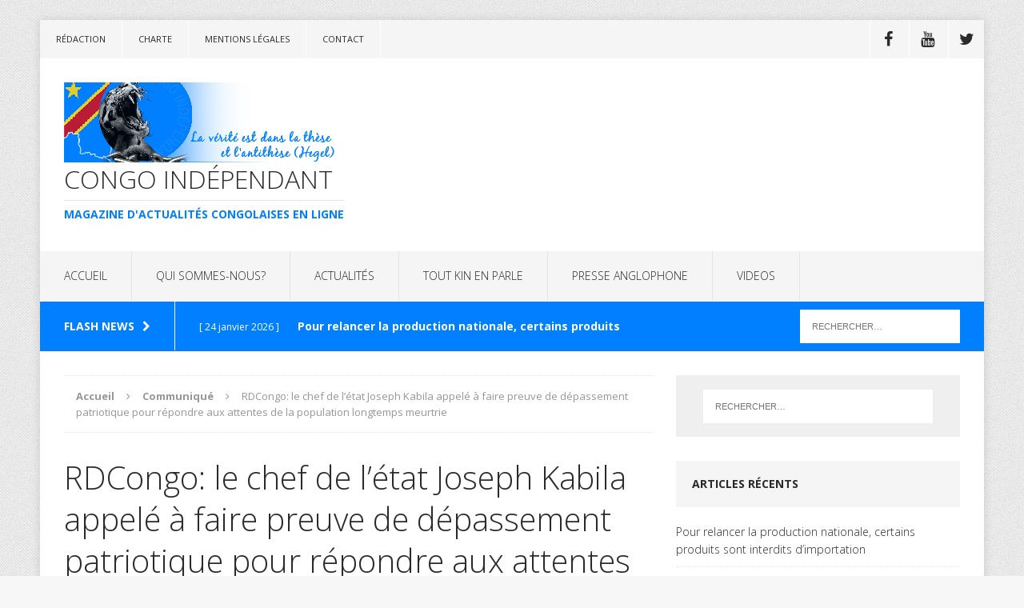

--- FILE ---
content_type: text/html; charset=UTF-8
request_url: https://www.congoindependant.com/rdcongo-le-chef-de-letat-joseph-kabila-appele-a-faire-preuve-de-depassement-patriotique-pour-repondre-aux-attentes-de-la-population-longtemps-meurtrie/
body_size: 14944
content:
<!DOCTYPE html>
<html class="no-js" lang="fr-FR">
<head>
<meta charset="UTF-8">
<meta name="viewport" content="width=device-width, initial-scale=1.0">
<link rel="profile" href="http://gmpg.org/xfn/11" />
<link rel="pingback" href="https://www.congoindependant.com/xmlrpc.php" />
<title>RDCongo: le chef de l&#8217;état Joseph Kabila appelé à faire preuve de dépassement patriotique pour répondre aux attentes de la population longtemps meurtrie &#8211; Congo Indépendant</title>
<meta name='robots' content='max-image-preview:large' />
<link rel='dns-prefetch' href='//fonts.googleapis.com' />
<link rel="alternate" type="application/rss+xml" title="Congo Indépendant &raquo; Flux" href="https://www.congoindependant.com/feed/" />
<link rel="alternate" type="application/rss+xml" title="Congo Indépendant &raquo; Flux des commentaires" href="https://www.congoindependant.com/comments/feed/" />
<link rel="alternate" type="application/rss+xml" title="Congo Indépendant &raquo; RDCongo: le chef de l&#8217;état Joseph Kabila appelé à faire preuve de dépassement patriotique pour répondre aux attentes de la population longtemps meurtrie Flux des commentaires" href="https://www.congoindependant.com/rdcongo-le-chef-de-letat-joseph-kabila-appele-a-faire-preuve-de-depassement-patriotique-pour-repondre-aux-attentes-de-la-population-longtemps-meurtrie/feed/" />
<link rel="alternate" title="oEmbed (JSON)" type="application/json+oembed" href="https://www.congoindependant.com/wp-json/oembed/1.0/embed?url=https%3A%2F%2Fwww.congoindependant.com%2Frdcongo-le-chef-de-letat-joseph-kabila-appele-a-faire-preuve-de-depassement-patriotique-pour-repondre-aux-attentes-de-la-population-longtemps-meurtrie%2F" />
<link rel="alternate" title="oEmbed (XML)" type="text/xml+oembed" href="https://www.congoindependant.com/wp-json/oembed/1.0/embed?url=https%3A%2F%2Fwww.congoindependant.com%2Frdcongo-le-chef-de-letat-joseph-kabila-appele-a-faire-preuve-de-depassement-patriotique-pour-repondre-aux-attentes-de-la-population-longtemps-meurtrie%2F&#038;format=xml" />
<style id='wp-img-auto-sizes-contain-inline-css' type='text/css'>
img:is([sizes=auto i],[sizes^="auto," i]){contain-intrinsic-size:3000px 1500px}
/*# sourceURL=wp-img-auto-sizes-contain-inline-css */
</style>
<style id='wp-emoji-styles-inline-css' type='text/css'>

	img.wp-smiley, img.emoji {
		display: inline !important;
		border: none !important;
		box-shadow: none !important;
		height: 1em !important;
		width: 1em !important;
		margin: 0 0.07em !important;
		vertical-align: -0.1em !important;
		background: none !important;
		padding: 0 !important;
	}
/*# sourceURL=wp-emoji-styles-inline-css */
</style>
<style id='wp-block-library-inline-css' type='text/css'>
:root{--wp-block-synced-color:#7a00df;--wp-block-synced-color--rgb:122,0,223;--wp-bound-block-color:var(--wp-block-synced-color);--wp-editor-canvas-background:#ddd;--wp-admin-theme-color:#007cba;--wp-admin-theme-color--rgb:0,124,186;--wp-admin-theme-color-darker-10:#006ba1;--wp-admin-theme-color-darker-10--rgb:0,107,160.5;--wp-admin-theme-color-darker-20:#005a87;--wp-admin-theme-color-darker-20--rgb:0,90,135;--wp-admin-border-width-focus:2px}@media (min-resolution:192dpi){:root{--wp-admin-border-width-focus:1.5px}}.wp-element-button{cursor:pointer}:root .has-very-light-gray-background-color{background-color:#eee}:root .has-very-dark-gray-background-color{background-color:#313131}:root .has-very-light-gray-color{color:#eee}:root .has-very-dark-gray-color{color:#313131}:root .has-vivid-green-cyan-to-vivid-cyan-blue-gradient-background{background:linear-gradient(135deg,#00d084,#0693e3)}:root .has-purple-crush-gradient-background{background:linear-gradient(135deg,#34e2e4,#4721fb 50%,#ab1dfe)}:root .has-hazy-dawn-gradient-background{background:linear-gradient(135deg,#faaca8,#dad0ec)}:root .has-subdued-olive-gradient-background{background:linear-gradient(135deg,#fafae1,#67a671)}:root .has-atomic-cream-gradient-background{background:linear-gradient(135deg,#fdd79a,#004a59)}:root .has-nightshade-gradient-background{background:linear-gradient(135deg,#330968,#31cdcf)}:root .has-midnight-gradient-background{background:linear-gradient(135deg,#020381,#2874fc)}:root{--wp--preset--font-size--normal:16px;--wp--preset--font-size--huge:42px}.has-regular-font-size{font-size:1em}.has-larger-font-size{font-size:2.625em}.has-normal-font-size{font-size:var(--wp--preset--font-size--normal)}.has-huge-font-size{font-size:var(--wp--preset--font-size--huge)}.has-text-align-center{text-align:center}.has-text-align-left{text-align:left}.has-text-align-right{text-align:right}.has-fit-text{white-space:nowrap!important}#end-resizable-editor-section{display:none}.aligncenter{clear:both}.items-justified-left{justify-content:flex-start}.items-justified-center{justify-content:center}.items-justified-right{justify-content:flex-end}.items-justified-space-between{justify-content:space-between}.screen-reader-text{border:0;clip-path:inset(50%);height:1px;margin:-1px;overflow:hidden;padding:0;position:absolute;width:1px;word-wrap:normal!important}.screen-reader-text:focus{background-color:#ddd;clip-path:none;color:#444;display:block;font-size:1em;height:auto;left:5px;line-height:normal;padding:15px 23px 14px;text-decoration:none;top:5px;width:auto;z-index:100000}html :where(.has-border-color){border-style:solid}html :where([style*=border-top-color]){border-top-style:solid}html :where([style*=border-right-color]){border-right-style:solid}html :where([style*=border-bottom-color]){border-bottom-style:solid}html :where([style*=border-left-color]){border-left-style:solid}html :where([style*=border-width]){border-style:solid}html :where([style*=border-top-width]){border-top-style:solid}html :where([style*=border-right-width]){border-right-style:solid}html :where([style*=border-bottom-width]){border-bottom-style:solid}html :where([style*=border-left-width]){border-left-style:solid}html :where(img[class*=wp-image-]){height:auto;max-width:100%}:where(figure){margin:0 0 1em}html :where(.is-position-sticky){--wp-admin--admin-bar--position-offset:var(--wp-admin--admin-bar--height,0px)}@media screen and (max-width:600px){html :where(.is-position-sticky){--wp-admin--admin-bar--position-offset:0px}}

/*# sourceURL=wp-block-library-inline-css */
</style><style id='global-styles-inline-css' type='text/css'>
:root{--wp--preset--aspect-ratio--square: 1;--wp--preset--aspect-ratio--4-3: 4/3;--wp--preset--aspect-ratio--3-4: 3/4;--wp--preset--aspect-ratio--3-2: 3/2;--wp--preset--aspect-ratio--2-3: 2/3;--wp--preset--aspect-ratio--16-9: 16/9;--wp--preset--aspect-ratio--9-16: 9/16;--wp--preset--color--black: #000000;--wp--preset--color--cyan-bluish-gray: #abb8c3;--wp--preset--color--white: #ffffff;--wp--preset--color--pale-pink: #f78da7;--wp--preset--color--vivid-red: #cf2e2e;--wp--preset--color--luminous-vivid-orange: #ff6900;--wp--preset--color--luminous-vivid-amber: #fcb900;--wp--preset--color--light-green-cyan: #7bdcb5;--wp--preset--color--vivid-green-cyan: #00d084;--wp--preset--color--pale-cyan-blue: #8ed1fc;--wp--preset--color--vivid-cyan-blue: #0693e3;--wp--preset--color--vivid-purple: #9b51e0;--wp--preset--gradient--vivid-cyan-blue-to-vivid-purple: linear-gradient(135deg,rgb(6,147,227) 0%,rgb(155,81,224) 100%);--wp--preset--gradient--light-green-cyan-to-vivid-green-cyan: linear-gradient(135deg,rgb(122,220,180) 0%,rgb(0,208,130) 100%);--wp--preset--gradient--luminous-vivid-amber-to-luminous-vivid-orange: linear-gradient(135deg,rgb(252,185,0) 0%,rgb(255,105,0) 100%);--wp--preset--gradient--luminous-vivid-orange-to-vivid-red: linear-gradient(135deg,rgb(255,105,0) 0%,rgb(207,46,46) 100%);--wp--preset--gradient--very-light-gray-to-cyan-bluish-gray: linear-gradient(135deg,rgb(238,238,238) 0%,rgb(169,184,195) 100%);--wp--preset--gradient--cool-to-warm-spectrum: linear-gradient(135deg,rgb(74,234,220) 0%,rgb(151,120,209) 20%,rgb(207,42,186) 40%,rgb(238,44,130) 60%,rgb(251,105,98) 80%,rgb(254,248,76) 100%);--wp--preset--gradient--blush-light-purple: linear-gradient(135deg,rgb(255,206,236) 0%,rgb(152,150,240) 100%);--wp--preset--gradient--blush-bordeaux: linear-gradient(135deg,rgb(254,205,165) 0%,rgb(254,45,45) 50%,rgb(107,0,62) 100%);--wp--preset--gradient--luminous-dusk: linear-gradient(135deg,rgb(255,203,112) 0%,rgb(199,81,192) 50%,rgb(65,88,208) 100%);--wp--preset--gradient--pale-ocean: linear-gradient(135deg,rgb(255,245,203) 0%,rgb(182,227,212) 50%,rgb(51,167,181) 100%);--wp--preset--gradient--electric-grass: linear-gradient(135deg,rgb(202,248,128) 0%,rgb(113,206,126) 100%);--wp--preset--gradient--midnight: linear-gradient(135deg,rgb(2,3,129) 0%,rgb(40,116,252) 100%);--wp--preset--font-size--small: 13px;--wp--preset--font-size--medium: 20px;--wp--preset--font-size--large: 36px;--wp--preset--font-size--x-large: 42px;--wp--preset--spacing--20: 0.44rem;--wp--preset--spacing--30: 0.67rem;--wp--preset--spacing--40: 1rem;--wp--preset--spacing--50: 1.5rem;--wp--preset--spacing--60: 2.25rem;--wp--preset--spacing--70: 3.38rem;--wp--preset--spacing--80: 5.06rem;--wp--preset--shadow--natural: 6px 6px 9px rgba(0, 0, 0, 0.2);--wp--preset--shadow--deep: 12px 12px 50px rgba(0, 0, 0, 0.4);--wp--preset--shadow--sharp: 6px 6px 0px rgba(0, 0, 0, 0.2);--wp--preset--shadow--outlined: 6px 6px 0px -3px rgb(255, 255, 255), 6px 6px rgb(0, 0, 0);--wp--preset--shadow--crisp: 6px 6px 0px rgb(0, 0, 0);}:where(.is-layout-flex){gap: 0.5em;}:where(.is-layout-grid){gap: 0.5em;}body .is-layout-flex{display: flex;}.is-layout-flex{flex-wrap: wrap;align-items: center;}.is-layout-flex > :is(*, div){margin: 0;}body .is-layout-grid{display: grid;}.is-layout-grid > :is(*, div){margin: 0;}:where(.wp-block-columns.is-layout-flex){gap: 2em;}:where(.wp-block-columns.is-layout-grid){gap: 2em;}:where(.wp-block-post-template.is-layout-flex){gap: 1.25em;}:where(.wp-block-post-template.is-layout-grid){gap: 1.25em;}.has-black-color{color: var(--wp--preset--color--black) !important;}.has-cyan-bluish-gray-color{color: var(--wp--preset--color--cyan-bluish-gray) !important;}.has-white-color{color: var(--wp--preset--color--white) !important;}.has-pale-pink-color{color: var(--wp--preset--color--pale-pink) !important;}.has-vivid-red-color{color: var(--wp--preset--color--vivid-red) !important;}.has-luminous-vivid-orange-color{color: var(--wp--preset--color--luminous-vivid-orange) !important;}.has-luminous-vivid-amber-color{color: var(--wp--preset--color--luminous-vivid-amber) !important;}.has-light-green-cyan-color{color: var(--wp--preset--color--light-green-cyan) !important;}.has-vivid-green-cyan-color{color: var(--wp--preset--color--vivid-green-cyan) !important;}.has-pale-cyan-blue-color{color: var(--wp--preset--color--pale-cyan-blue) !important;}.has-vivid-cyan-blue-color{color: var(--wp--preset--color--vivid-cyan-blue) !important;}.has-vivid-purple-color{color: var(--wp--preset--color--vivid-purple) !important;}.has-black-background-color{background-color: var(--wp--preset--color--black) !important;}.has-cyan-bluish-gray-background-color{background-color: var(--wp--preset--color--cyan-bluish-gray) !important;}.has-white-background-color{background-color: var(--wp--preset--color--white) !important;}.has-pale-pink-background-color{background-color: var(--wp--preset--color--pale-pink) !important;}.has-vivid-red-background-color{background-color: var(--wp--preset--color--vivid-red) !important;}.has-luminous-vivid-orange-background-color{background-color: var(--wp--preset--color--luminous-vivid-orange) !important;}.has-luminous-vivid-amber-background-color{background-color: var(--wp--preset--color--luminous-vivid-amber) !important;}.has-light-green-cyan-background-color{background-color: var(--wp--preset--color--light-green-cyan) !important;}.has-vivid-green-cyan-background-color{background-color: var(--wp--preset--color--vivid-green-cyan) !important;}.has-pale-cyan-blue-background-color{background-color: var(--wp--preset--color--pale-cyan-blue) !important;}.has-vivid-cyan-blue-background-color{background-color: var(--wp--preset--color--vivid-cyan-blue) !important;}.has-vivid-purple-background-color{background-color: var(--wp--preset--color--vivid-purple) !important;}.has-black-border-color{border-color: var(--wp--preset--color--black) !important;}.has-cyan-bluish-gray-border-color{border-color: var(--wp--preset--color--cyan-bluish-gray) !important;}.has-white-border-color{border-color: var(--wp--preset--color--white) !important;}.has-pale-pink-border-color{border-color: var(--wp--preset--color--pale-pink) !important;}.has-vivid-red-border-color{border-color: var(--wp--preset--color--vivid-red) !important;}.has-luminous-vivid-orange-border-color{border-color: var(--wp--preset--color--luminous-vivid-orange) !important;}.has-luminous-vivid-amber-border-color{border-color: var(--wp--preset--color--luminous-vivid-amber) !important;}.has-light-green-cyan-border-color{border-color: var(--wp--preset--color--light-green-cyan) !important;}.has-vivid-green-cyan-border-color{border-color: var(--wp--preset--color--vivid-green-cyan) !important;}.has-pale-cyan-blue-border-color{border-color: var(--wp--preset--color--pale-cyan-blue) !important;}.has-vivid-cyan-blue-border-color{border-color: var(--wp--preset--color--vivid-cyan-blue) !important;}.has-vivid-purple-border-color{border-color: var(--wp--preset--color--vivid-purple) !important;}.has-vivid-cyan-blue-to-vivid-purple-gradient-background{background: var(--wp--preset--gradient--vivid-cyan-blue-to-vivid-purple) !important;}.has-light-green-cyan-to-vivid-green-cyan-gradient-background{background: var(--wp--preset--gradient--light-green-cyan-to-vivid-green-cyan) !important;}.has-luminous-vivid-amber-to-luminous-vivid-orange-gradient-background{background: var(--wp--preset--gradient--luminous-vivid-amber-to-luminous-vivid-orange) !important;}.has-luminous-vivid-orange-to-vivid-red-gradient-background{background: var(--wp--preset--gradient--luminous-vivid-orange-to-vivid-red) !important;}.has-very-light-gray-to-cyan-bluish-gray-gradient-background{background: var(--wp--preset--gradient--very-light-gray-to-cyan-bluish-gray) !important;}.has-cool-to-warm-spectrum-gradient-background{background: var(--wp--preset--gradient--cool-to-warm-spectrum) !important;}.has-blush-light-purple-gradient-background{background: var(--wp--preset--gradient--blush-light-purple) !important;}.has-blush-bordeaux-gradient-background{background: var(--wp--preset--gradient--blush-bordeaux) !important;}.has-luminous-dusk-gradient-background{background: var(--wp--preset--gradient--luminous-dusk) !important;}.has-pale-ocean-gradient-background{background: var(--wp--preset--gradient--pale-ocean) !important;}.has-electric-grass-gradient-background{background: var(--wp--preset--gradient--electric-grass) !important;}.has-midnight-gradient-background{background: var(--wp--preset--gradient--midnight) !important;}.has-small-font-size{font-size: var(--wp--preset--font-size--small) !important;}.has-medium-font-size{font-size: var(--wp--preset--font-size--medium) !important;}.has-large-font-size{font-size: var(--wp--preset--font-size--large) !important;}.has-x-large-font-size{font-size: var(--wp--preset--font-size--x-large) !important;}
/*# sourceURL=global-styles-inline-css */
</style>

<style id='classic-theme-styles-inline-css' type='text/css'>
/*! This file is auto-generated */
.wp-block-button__link{color:#fff;background-color:#32373c;border-radius:9999px;box-shadow:none;text-decoration:none;padding:calc(.667em + 2px) calc(1.333em + 2px);font-size:1.125em}.wp-block-file__button{background:#32373c;color:#fff;text-decoration:none}
/*# sourceURL=/wp-includes/css/classic-themes.min.css */
</style>
<link rel='stylesheet' id='mh-edition-css' href='https://www.congoindependant.com/wp-content/themes/mh-edition/style.css?ver=1.1.2' type='text/css' media='all' />
<link rel='stylesheet' id='mh-font-awesome-css' href='https://www.congoindependant.com/wp-content/themes/mh-edition/includes/font-awesome.min.css' type='text/css' media='all' />
<link rel='stylesheet' id='mh-google-fonts-css' href='https://fonts.googleapis.com/css?family=Open+Sans:300,400,400italic,600,700' type='text/css' media='all' />
<script type="text/javascript" src="https://www.congoindependant.com/wp-includes/js/jquery/jquery.min.js?ver=3.7.1" id="jquery-core-js"></script>
<script type="text/javascript" src="https://www.congoindependant.com/wp-includes/js/jquery/jquery-migrate.min.js?ver=3.4.1" id="jquery-migrate-js"></script>
<script type="text/javascript" src="https://www.congoindependant.com/wp-content/themes/mh-edition/js/scripts.js?ver=6.9" id="mh-scripts-js"></script>
<link rel="https://api.w.org/" href="https://www.congoindependant.com/wp-json/" /><link rel="alternate" title="JSON" type="application/json" href="https://www.congoindependant.com/wp-json/wp/v2/posts/3764" /><link rel="EditURI" type="application/rsd+xml" title="RSD" href="https://www.congoindependant.com/xmlrpc.php?rsd" />
<meta name="generator" content="WordPress 6.9" />
<link rel="canonical" href="https://www.congoindependant.com/rdcongo-le-chef-de-letat-joseph-kabila-appele-a-faire-preuve-de-depassement-patriotique-pour-repondre-aux-attentes-de-la-population-longtemps-meurtrie/" />
<link rel='shortlink' href='https://www.congoindependant.com/?p=3764' />
<style>[class*=" icon-oc-"],[class^=icon-oc-]{speak:none;font-style:normal;font-weight:400;font-variant:normal;text-transform:none;line-height:1;-webkit-font-smoothing:antialiased;-moz-osx-font-smoothing:grayscale}.icon-oc-one-com-white-32px-fill:before{content:"901"}.icon-oc-one-com:before{content:"900"}#one-com-icon,.toplevel_page_onecom-wp .wp-menu-image{speak:none;display:flex;align-items:center;justify-content:center;text-transform:none;line-height:1;-webkit-font-smoothing:antialiased;-moz-osx-font-smoothing:grayscale}.onecom-wp-admin-bar-item>a,.toplevel_page_onecom-wp>.wp-menu-name{font-size:16px;font-weight:400;line-height:1}.toplevel_page_onecom-wp>.wp-menu-name img{width:69px;height:9px;}.wp-submenu-wrap.wp-submenu>.wp-submenu-head>img{width:88px;height:auto}.onecom-wp-admin-bar-item>a img{height:7px!important}.onecom-wp-admin-bar-item>a img,.toplevel_page_onecom-wp>.wp-menu-name img{opacity:.8}.onecom-wp-admin-bar-item.hover>a img,.toplevel_page_onecom-wp.wp-has-current-submenu>.wp-menu-name img,li.opensub>a.toplevel_page_onecom-wp>.wp-menu-name img{opacity:1}#one-com-icon:before,.onecom-wp-admin-bar-item>a:before,.toplevel_page_onecom-wp>.wp-menu-image:before{content:'';position:static!important;background-color:rgba(240,245,250,.4);border-radius:102px;width:18px;height:18px;padding:0!important}.onecom-wp-admin-bar-item>a:before{width:14px;height:14px}.onecom-wp-admin-bar-item.hover>a:before,.toplevel_page_onecom-wp.opensub>a>.wp-menu-image:before,.toplevel_page_onecom-wp.wp-has-current-submenu>.wp-menu-image:before{background-color:#76b82a}.onecom-wp-admin-bar-item>a{display:inline-flex!important;align-items:center;justify-content:center}#one-com-logo-wrapper{font-size:4em}#one-com-icon{vertical-align:middle}.imagify-welcome{display:none !important;}</style><style type="text/css">
.mh-subheader, .mh-footer-nav, .mh-footer-nav ul ul li:hover, .slicknav_btn, .slicknav_menu, .slicknav_nav .slicknav_item:hover, .slicknav_nav a:hover, .mh-excerpt-more, .entry-tags .fa, .page-numbers:hover, .current, a:hover .pagelink, .pagelink, .mh-comment-meta-links .comment-reply-link, .mh-comment-meta-links .comment-edit-link, #cancel-comment-reply-link, .required, input[type=submit], .mh-back-to-top, #infinite-handle span, .mh-slider-widget .flex-control-paging li a.flex-active, .mh-slider-widget .flex-control-paging li a.flex-active:hover, .mh-footer-widget .mh-slider-content .mh-excerpt-more, .mh-carousel-widget .flex-direction-nav a, .mh-spotlight-widget, .mh_edition_author_bio, .mh-social-widget li:hover a, .mh-footer-widget .mh-social-widget li a, .mh-tab-button.active, .tagcloud a:hover, .mh-widget .tagcloud a:hover, .mh-footer-widget .tagcloud a:hover { background: #007fff; }
a:hover, .mh-header-tagline, .mh-breadcrumb a:hover, .mh-meta a:hover, .mh-footer .mh-meta a:hover, .entry-content a, .mh-footer a:hover, .mh-copyright a, .mh-comment-info, .mh-slider-content .mh-excerpt-more, .mh-spotlight-widget .mh-excerpt-more, .mh-footer-widget .mh-spotlight-widget .mh-excerpt-more, .mh-footer-widget .mh-slider-title:hover, .mh-tabbed-widget li a:hover, .mh-posts-grid-title a:hover, .mh-custom-posts-xl-title a:hover, .mh-footer-widget .mh-posts-list-title a:hover, .mh-author-box a:hover { color: #007fff; }
blockquote, .bypostauthor .mh-comment-meta, input[type=text]:hover, input[type=email]:hover, input[type=tel]:hover, input[type=url]:hover, textarea:hover, .mh-footer-widget-title, .mh-tab-buttons { border-color: #007fff; }
.mh-slider-caption, .mh-carousel-caption, .mh-spotlight-caption, .mh-posts-large-caption, .mh-nip-item:hover .mh-nip-overlay { background: #007fff; background: rgba( 0,127,255, 0.8); }
.mh-widget-col-1 .mh-slider-caption, .mh-home-2 .mh-slider-caption, .mh-home-5 .mh-slider-caption { background: rgba(0,127,255, 1); }
@media screen and (max-width: 900px) { .mh-slider-caption { background: rgba(0,127,255, 1); } }
</style>
<!--[if lt IE 9]>
<script src="https://www.congoindependant.com/wp-content/themes/mh-edition/js/css3-mediaqueries.js"></script>
<![endif]-->
<style type="text/css">.recentcomments a{display:inline !important;padding:0 !important;margin:0 !important;}</style><style type="text/css" id="custom-background-css">
body.custom-background { background-image: url("https://www-static.congoindependant.com/wp-content/uploads/2019/01/content-bg.jpg?media=1769240148"); background-position: left top; background-size: auto; background-repeat: repeat; background-attachment: scroll; }
</style>
	<link rel="icon" href="https://www-static.congoindependant.com/wp-content/uploads/2017/11/cropped-logo-cic-1-32x32.png?media=1769240148" sizes="32x32" />
<link rel="icon" href="https://www-static.congoindependant.com/wp-content/uploads/2017/11/cropped-logo-cic-1-192x192.png?media=1769240148" sizes="192x192" />
<link rel="apple-touch-icon" href="https://www-static.congoindependant.com/wp-content/uploads/2017/11/cropped-logo-cic-1-180x180.png?media=1769240148" />
<meta name="msapplication-TileImage" content="https://www-static.congoindependant.com/wp-content/uploads/2017/11/cropped-logo-cic-1-270x270.png?media=1769240148" />
</head>
<body id="mh-mobile" class="wp-singular post-template-default single single-post postid-3764 single-format-standard custom-background wp-theme-mh-edition mh-right-sb">
<div class="mh-container mh-container-outer">
<div class="mh-header-mobile-nav clearfix"></div>
	<div class="mh-preheader">
    	<div class="mh-container mh-container-inner mh-row clearfix">
			            	<nav class="mh-header-nav mh-col-2-3 clearfix">
            		<div class="menu-top-menu-container"><ul id="menu-top-menu" class="menu"><li id="menu-item-18066" class="menu-item menu-item-type-post_type menu-item-object-page menu-item-18066"><a href="https://www.congoindependant.com/redaction/">Rédaction</a></li>
<li id="menu-item-18067" class="menu-item menu-item-type-post_type menu-item-object-page menu-item-18067"><a href="https://www.congoindependant.com/charte/">Charte</a></li>
<li id="menu-item-19633" class="menu-item menu-item-type-post_type menu-item-object-page menu-item-19633"><a href="https://www.congoindependant.com/mentions-legales/">Mentions légales</a></li>
<li id="menu-item-18065" class="menu-item menu-item-type-post_type menu-item-object-page menu-item-18065"><a href="https://www.congoindependant.com/contact/">Contact</a></li>
</ul></div>				</nav>
						            	<nav class="mh-social-icons mh-social-nav mh-col-1-3 clearfix">
            		<div class="menu-reseaux-container"><ul id="menu-reseaux" class="menu"><li id="menu-item-15000" class="menu-item menu-item-type-custom menu-item-object-custom menu-item-15000"><a href="https://www.facebook.com/congoindependant.mag/"><span class="fa-stack"><i class="fa fa-stack-2x"></i><i class="fa fa-mh-social fa-stack-1x"></i></span><span class="screen-reader-text">Facebook</span></a></li>
<li id="menu-item-15001" class="menu-item menu-item-type-custom menu-item-object-custom menu-item-15001"><a href="https://www.youtube.com/channel/UC2GgLvdjuwaXasqHhJSg2hA"><span class="fa-stack"><i class="fa fa-stack-2x"></i><i class="fa fa-mh-social fa-stack-1x"></i></span><span class="screen-reader-text">YouTube</span></a></li>
<li id="menu-item-15003" class="menu-item menu-item-type-custom menu-item-object-custom menu-item-15003"><a href="https://twitter.com/WetshiA"><span class="fa-stack"><i class="fa fa-stack-2x"></i><i class="fa fa-mh-social fa-stack-1x"></i></span><span class="screen-reader-text">Twitter</span></a></li>
</ul></div>				</nav>
					</div>
	</div>
<header class="mh-header">
	<div class="mh-container mh-container-inner mh-row clearfix">
		<div class="mh-col-1-1 mh-custom-header">
<a href="https://www.congoindependant.com/" title="Congo Indépendant" rel="home">
<div class="mh-site-logo" role="banner">
<img class="mh-header-image" src="https://www-static.congoindependant.com/wp-content/uploads/2025/10/logo-entete-2.png?media=1769240148" height="100" width="350" alt="Congo Indépendant" />
<div class="mh-header-text">
<h2 class="mh-header-title">Congo Indépendant</h2>
<h3 class="mh-header-tagline">Magazine d&#039;actualités congolaises en ligne</h3>
</div>
</div>
</a>
</div>
	</div>
	<nav class="mh-main-nav clearfix">
		<div class="menu-primary-container"><ul id="menu-primary" class="menu"><li id="menu-item-18068" class="menu-item menu-item-type-custom menu-item-object-custom menu-item-home menu-item-18068"><a href="https://www.congoindependant.com/">ACCUEIL</a></li>
<li id="menu-item-5903" class="menu-item menu-item-type-post_type menu-item-object-page menu-item-has-children menu-item-5903"><a href="https://www.congoindependant.com/qui-sommes-nous/">QUI SOMMES-NOUS?</a>
<ul class="sub-menu">
	<li id="menu-item-5905" class="menu-item menu-item-type-post_type menu-item-object-page menu-item-5905"><a href="https://www.congoindependant.com/charte/">Charte</a></li>
	<li id="menu-item-5904" class="menu-item menu-item-type-post_type menu-item-object-page menu-item-5904"><a href="https://www.congoindependant.com/redaction/">Rédaction</a></li>
	<li id="menu-item-19664" class="menu-item menu-item-type-post_type menu-item-object-page menu-item-19664"><a href="https://www.congoindependant.com/mentions-legales/">Mentions légales</a></li>
</ul>
</li>
<li id="menu-item-6" class="menu-item menu-item-type-taxonomy menu-item-object-category menu-item-has-children menu-item-6"><a href="https://www.congoindependant.com/category/actualites/">ACTUALITÉS</a>
<ul class="sub-menu">
	<li id="menu-item-7" class="menu-item menu-item-type-taxonomy menu-item-object-category menu-item-7"><a href="https://www.congoindependant.com/category/edito/">Edito</a></li>
	<li id="menu-item-618" class="menu-item menu-item-type-taxonomy menu-item-object-category menu-item-618"><a href="https://www.congoindependant.com/category/depeches/">Dépêches</a></li>
	<li id="menu-item-12188" class="menu-item menu-item-type-taxonomy menu-item-object-category menu-item-12188"><a href="https://www.congoindependant.com/category/actu-7/">Actu 7 jours</a></li>
	<li id="menu-item-10" class="menu-item menu-item-type-taxonomy menu-item-object-category current-post-ancestor current-menu-parent current-post-parent menu-item-10"><a href="https://www.congoindependant.com/category/communique/">Communiqué</a></li>
	<li id="menu-item-324" class="menu-item menu-item-type-taxonomy menu-item-object-category menu-item-324"><a href="https://www.congoindependant.com/category/opinion-debat/">Opinion &amp; débat</a></li>
	<li id="menu-item-2074" class="menu-item menu-item-type-taxonomy menu-item-object-category menu-item-2074"><a href="https://www.congoindependant.com/category/questions-directes-a/">Questions directes à</a></li>
	<li id="menu-item-323" class="menu-item menu-item-type-taxonomy menu-item-object-category menu-item-323"><a href="https://www.congoindependant.com/category/nos-confreres/">Nos confrères ont écrit</a></li>
</ul>
</li>
<li id="menu-item-8" class="menu-item menu-item-type-taxonomy menu-item-object-category menu-item-8"><a href="https://www.congoindependant.com/category/tout-kin/">TOUT KIN EN PARLE</a></li>
<li id="menu-item-617" class="menu-item menu-item-type-taxonomy menu-item-object-category menu-item-617"><a href="https://www.congoindependant.com/category/presse-anglophone/">PRESSE ANGLOPHONE</a></li>
<li id="menu-item-15957" class="menu-item menu-item-type-taxonomy menu-item-object-category menu-item-15957"><a href="https://www.congoindependant.com/category/videos/">VIDEOS</a></li>
</ul></div>	</nav>
	</header>
	<div class="mh-subheader">
		<div class="mh-container mh-container-inner mh-row clearfix">
							<div class="mh-col-2-3 mh-header-ticker">
					<div class="mh-news-ticker">
			<div class="mh-ticker-title">
			Flash news<i class="fa fa-chevron-right"></i>		</div>
		<div class="mh-ticker-content">
		<ul id="mh-ticker-loop">				<li class="mh-ticker-item">
					<a href="https://www.congoindependant.com/pour-relancer-la-production-nationale-certains-produits-sont-interdits-dimportation/" title="Pour relancer la production nationale, certains produits sont interdits d’importation">
						<span class="mh-ticker-item-date">
                        	[ 24 janvier 2026 ]                        </span>
						<span class="mh-ticker-item-title">
							Pour relancer la production nationale, certains produits sont interdits d’importation						</span>
						<span class="mh-ticker-item-cat">
														Actualités						</span>
					</a>
				</li>				<li class="mh-ticker-item">
					<a href="https://www.congoindependant.com/uvira-entre-reprise-militaire-et-prudence-politique/" title="Uvira: entre reprise militaire et prudence politique">
						<span class="mh-ticker-item-date">
                        	[ 21 janvier 2026 ]                        </span>
						<span class="mh-ticker-item-title">
							Uvira: entre reprise militaire et prudence politique						</span>
						<span class="mh-ticker-item-cat">
														Actualités						</span>
					</a>
				</li>				<li class="mh-ticker-item">
					<a href="https://www.congoindependant.com/dialogue-valeur-morale-ou-levier-politique/" title="Dialogue: valeur morale ou levier politique?">
						<span class="mh-ticker-item-date">
                        	[ 19 janvier 2026 ]                        </span>
						<span class="mh-ticker-item-title">
							Dialogue: valeur morale ou levier politique?						</span>
						<span class="mh-ticker-item-cat">
														Opinion &amp; débat						</span>
					</a>
				</li>				<li class="mh-ticker-item">
					<a href="https://www.congoindependant.com/gouvernement-ndiscipline-communicationnelle/" title="Gouvernement: &#8220;Indiscipline communicationnelle&#8221;">
						<span class="mh-ticker-item-date">
                        	[ 12 janvier 2026 ]                        </span>
						<span class="mh-ticker-item-title">
							Gouvernement: &#8220;Indiscipline communicationnelle&#8221;						</span>
						<span class="mh-ticker-item-cat">
														Actualités						</span>
					</a>
				</li>				<li class="mh-ticker-item">
					<a href="https://www.congoindependant.com/document-quand-laurent-nkunda-repondait-aux-questions-de-congo-independant/" title="Document: Quand Laurent Nkunda répondait aux questions de Congo Indépendant">
						<span class="mh-ticker-item-date">
                        	[ 10 janvier 2026 ]                        </span>
						<span class="mh-ticker-item-title">
							Document: Quand Laurent Nkunda répondait aux questions de Congo Indépendant						</span>
						<span class="mh-ticker-item-cat">
														Questions directes à						</span>
					</a>
				</li>		</ul>
	</div>
</div>				</div>
										<aside class="mh-col-1-3 mh-header-search">
					<form role="search" method="get" class="search-form" action="https://www.congoindependant.com/">
				<label>
					<span class="screen-reader-text">Rechercher :</span>
					<input type="search" class="search-field" placeholder="Rechercher…" value="" name="s" />
				</label>
				<input type="submit" class="search-submit" value="Rechercher" />
			</form>				</aside>
					</div>
	</div>
<div class="mh-wrapper clearfix">
	<div id="main-content" class="mh-content"><nav class="mh-breadcrumb" itemscope itemtype="http://schema.org/BreadcrumbList"><span itemprop="itemListElement" itemscope itemtype="http://schema.org/ListItem"><a href="https://www.congoindependant.com" itemprop="item"><span itemprop="name">Accueil</span></a><meta itemprop="position" content="1" /></span><span class="mh-breadcrumb-delimiter"><i class="fa fa-angle-right"></i></span><span itemprop="itemListElement" itemscope itemtype="http://schema.org/ListItem"><a href="https://www.congoindependant.com/category/communique/" itemprop="item"><span itemprop="name">Communiqué</span></a><meta itemprop="position" content="2" /></span><span class="mh-breadcrumb-delimiter"><i class="fa fa-angle-right"></i></span>RDCongo: le chef de l&#8217;état Joseph Kabila appelé à faire preuve de dépassement patriotique pour répondre aux attentes de la population longtemps meurtrie</nav>
<article id="post-3764" class="post-3764 post type-post status-publish format-standard has-post-thumbnail hentry category-communique">
	<header class="entry-header clearfix">
		<h1 class="entry-title">
			RDCongo: le chef de l&#8217;état Joseph Kabila appelé à faire preuve de dépassement patriotique pour répondre aux attentes de la population longtemps meurtrie		</h1>
		<p class="mh-meta entry-meta">
<span class="entry-meta-date updated"><i class="fa fa-clock-o"></i><a href="https://www.congoindependant.com/2018/07/">18 juillet 2018</a></span>
<span class="entry-meta-author vcard"><i class="fa fa-user"></i><a class="fn" href="https://www.congoindependant.com/author/doublej/">Bidwaya</a></span>
<span class="entry-meta-categories"><i class="fa fa-folder-open-o"></i><a href="https://www.congoindependant.com/category/communique/" rel="category tag">Communiqué</a></span>
<span class="entry-meta-comments"><i class="fa fa-comment-o"></i><a class="mh-comment-scroll" href="https://www.congoindependant.com/rdcongo-le-chef-de-letat-joseph-kabila-appele-a-faire-preuve-de-depassement-patriotique-pour-repondre-aux-attentes-de-la-population-longtemps-meurtrie/#mh-comments">3</a></span>
</p>
	</header>
		<div class="entry-content clearfix">
<figure class="entry-thumbnail">
<img width="377" height="134" src="https://www-static.congoindependant.com/wp-content/uploads/2017/11/VSV.jpg?media=1769240148" class="attachment-mh-edition-content size-mh-edition-content wp-post-image" alt="" decoding="async" fetchpriority="high" srcset="https://www-static.congoindependant.com/wp-content/uploads/2017/11/VSV.jpg?media=1769240148 377w, https://www-static.congoindependant.com/wp-content/uploads/2017/11/VSV-300x107.jpg?media=1769240148 300w" sizes="(max-width: 377px) 100vw, 377px" /></figure>
<div class="mh-social-top">
<div class="mh-share-buttons mh-row">
	<a class="mh-col-1-4 mh-facebook" href="#" onclick="window.open('http://www.facebook.com/sharer.php?u=https://www.congoindependant.com/rdcongo-le-chef-de-letat-joseph-kabila-appele-a-faire-preuve-de-depassement-patriotique-pour-repondre-aux-attentes-de-la-population-longtemps-meurtrie/&t=RDCongo: le chef de l&#8217;état Joseph Kabila appelé à faire preuve de dépassement patriotique pour répondre aux attentes de la population longtemps meurtrie', 'facebookShare', 'width=626,height=436'); return false;" title="Share on Facebook">
		<span class="mh-share-button"><i class="fa fa-facebook fa-2x"></i></span>
	</a>
	<a class="mh-col-1-4 mh-twitter" href="#" onclick="window.open('http://twitter.com/share?text=RDCongo: le chef de l&#8217;état Joseph Kabila appelé à faire preuve de dépassement patriotique pour répondre aux attentes de la population longtemps meurtrie -&url=https://www.congoindependant.com/rdcongo-le-chef-de-letat-joseph-kabila-appele-a-faire-preuve-de-depassement-patriotique-pour-repondre-aux-attentes-de-la-population-longtemps-meurtrie/', 'twitterShare', 'width=626,height=436'); return false;" title="Tweet This Post">
		<span class="mh-share-button"><i class="fa fa-twitter fa-2x"></i></span>
	</a>
	<a class="mh-col-1-4 mh-pinterest" href="#" onclick="window.open('http://pinterest.com/pin/create/button/?url=https://www.congoindependant.com/rdcongo-le-chef-de-letat-joseph-kabila-appele-a-faire-preuve-de-depassement-patriotique-pour-repondre-aux-attentes-de-la-population-longtemps-meurtrie/&media=https://www-static.congoindependant.com/wp-content/uploads/2017/11/VSV.jpg?media=1769240148&description=RDCongo: le chef de l&#8217;état Joseph Kabila appelé à faire preuve de dépassement patriotique pour répondre aux attentes de la population longtemps meurtrie', 'pinterestShare', 'width=750,height=350'); return false;" title="Pin This Post">
		<span class="mh-share-button"><i class="fa fa-pinterest fa-2x"></i></span>
	</a>
</div></div>
<p>A quelques jours de l&#8217;ouverture des Bureaux de Réception et Traitement des Candidatures (BRTC) prévue par la Commission Electorale Nationale Indépendante (CENI), mercredi 25 juillet 2018 pour les élections présidentielle et législatives nationales  et provinciales, la Voix des Sans Voix pour le Droits de l&#8217;Homme (VSV) exprime ses vives préoccupations quant au discours tant attendu du Chef de l&#8217;Etat Joseph Kabila, ce jeudi 19 juillet 2018 devant les deux Chambres du Parlement réunies en Congrès.</p>
<p>A ce sujet, la VSV s&#8217;interroge t- elle si ce discours rencontrera effectivement les attentes de la population rdcongolaise, de manière à lever le suspens au sein de l&#8217;opinion publique.</p>
<p>Cette dernière pense que le Président de la république va fixer cette fois- ci les congolaises et congolais sur son avenir politique, surtout dans le contexte actuel axé essentiellement sur le processus électoral dont l&#8217;étape  la plus importante demeure la tenue effective des élections présidentielle, législatives nationales et provinciales prévues le 23 décembre 2018.</p>
<p>Pour la VSV, l&#8217;adresse tant attendue du Chef de l&#8217;Etat face à la Nation devra constituer une occasion pour lui de faire preuve de dépassement patriotique en se prononçant clairement qu&#8217;il ne sera pas candidat à sa propre succession après la fin de son second et dernier mandat expiré depuis le 19 décembre 2016.</p>
<p>Tout compte fait, il est attendu du Chef de l&#8217;Etat Joseph Kabila son implication personnelle et effective pour garantir l&#8217;aboutissement heureux du processus électoral en commençant par:</p>
<ul>
<li>Ordonner la libération des prisonniers politiques (cas de figures emblématiques et autres) et l&#8217;extinction des poursuites judiciaires en faveur d&#8217;exilés politiques qui voudraient rentrer au pays en vue de leur permettre de postuler ou de participer aux différents scrutins ;</li>
<li>Fixer l&#8217;opinion une fois pour toutes qu&#8217;il ne violera aucunement la Constitution et ne sera pas candidat à sa propre succession;</li>
<li>Favoriser le consensus sur la machine à voter et le fichier électoral.</li>
</ul>
<p>Fait à Kinshasa, le 18 juillet 2018.</p>
<p>&nbsp;</p>
<blockquote><p><strong>La Voix des Sans Voix pour les Droits de l&#8217;Homme</strong> (VSV)</p></blockquote>
	</div>
		</article><nav class="mh-post-nav-wrap clearfix" role="navigation">
<div class="mh-post-nav-prev mh-post-nav">
<a href="https://www.congoindependant.com/fardc-la-resurrection-de-john-numbi-provoque-lemoi/" rel="prev">Previous article</a></div>
<div class="mh-post-nav-next mh-post-nav">
<a href="https://www.congoindependant.com/rdc-le-rassemblement-ne-participera-pas-a-une-parodie-delection-communique/" rel="next">Next article</a></div>
</nav>
	</div>
		<aside class="mh-widget-col-1 mh-sidebar">
		<div id="search-2" class="mh-widget widget_search"><form role="search" method="get" class="search-form" action="https://www.congoindependant.com/">
				<label>
					<span class="screen-reader-text">Rechercher :</span>
					<input type="search" class="search-field" placeholder="Rechercher…" value="" name="s" />
				</label>
				<input type="submit" class="search-submit" value="Rechercher" />
			</form></div>
		<div id="recent-posts-2" class="mh-widget widget_recent_entries">
		<h4 class="mh-widget-title">Articles récents</h4>
		<ul>
											<li>
					<a href="https://www.congoindependant.com/pour-relancer-la-production-nationale-certains-produits-sont-interdits-dimportation/">Pour relancer la production nationale, certains produits sont interdits d’importation</a>
									</li>
											<li>
					<a href="https://www.congoindependant.com/uvira-entre-reprise-militaire-et-prudence-politique/">Uvira: entre reprise militaire et prudence politique</a>
									</li>
											<li>
					<a href="https://www.congoindependant.com/dialogue-valeur-morale-ou-levier-politique/">Dialogue: valeur morale ou levier politique?</a>
									</li>
											<li>
					<a href="https://www.congoindependant.com/gouvernement-ndiscipline-communicationnelle/">Gouvernement: &#8220;Indiscipline communicationnelle&#8221;</a>
									</li>
											<li>
					<a href="https://www.congoindependant.com/document-quand-laurent-nkunda-repondait-aux-questions-de-congo-independant/">Document: Quand Laurent Nkunda répondait aux questions de Congo Indépendant</a>
									</li>
					</ul>

		</div><div id="recent-comments-2" class="mh-widget widget_recent_comments"><h4 class="mh-widget-title">Commentaires récents</h4><ul id="recentcomments"><li class="recentcomments"><span class="comment-author-link">Pierre Jacquenry</span> dans <a href="https://www.congoindependant.com/uvira-entre-reprise-militaire-et-prudence-politique/comment-page-1/#comment-33352">Uvira: entre reprise militaire et prudence politique</a></li><li class="recentcomments"><span class="comment-author-link">Binsonji E Madilu</span> dans <a href="https://www.congoindependant.com/dialogue-valeur-morale-ou-levier-politique/comment-page-1/#comment-33351">Dialogue: valeur morale ou levier politique?</a></li><li class="recentcomments"><span class="comment-author-link">Binsonji E Madilu</span> dans <a href="https://www.congoindependant.com/uvira-entre-reprise-militaire-et-prudence-politique/comment-page-1/#comment-33347">Uvira: entre reprise militaire et prudence politique</a></li></ul></div><div id="tag_cloud-2" class="mh-widget widget_tag_cloud"><h4 class="mh-widget-title">Nos confrères</h4><div class="tagcloud"><a href="https://www.congoindependant.com/tag/7sur7-be/" class="tag-cloud-link tag-link-45 tag-link-position-1" style="font-size: 9.5272727272727pt;" aria-label="7sur7.be (2 éléments)">7sur7.be</a>
<a href="https://www.congoindependant.com/tag/actualite-cd/" class="tag-cloud-link tag-link-38 tag-link-position-2" style="font-size: 22pt;" aria-label="ACTUALITE.cd (89 éléments)">ACTUALITE.cd</a>
<a href="https://www.congoindependant.com/tag/afp/" class="tag-cloud-link tag-link-60 tag-link-position-3" style="font-size: 9.5272727272727pt;" aria-label="AFP (2 éléments)">AFP</a>
<a href="https://www.congoindependant.com/tag/afrikarabia/" class="tag-cloud-link tag-link-49 tag-link-position-4" style="font-size: 8pt;" aria-label="AfrikArabia (1 élément)">AfrikArabia</a>
<a href="https://www.congoindependant.com/tag/belga/" class="tag-cloud-link tag-link-61 tag-link-position-5" style="font-size: 8pt;" aria-label="Belga (1 élément)">Belga</a>
<a href="https://www.congoindependant.com/tag/beni-lubero-online/" class="tag-cloud-link tag-link-24 tag-link-position-6" style="font-size: 9.5272727272727pt;" aria-label="Beni-Lubero Online (2 éléments)">Beni-Lubero Online</a>
<a href="https://www.congoindependant.com/tag/cheikfitanews-net/" class="tag-cloud-link tag-link-16 tag-link-position-7" style="font-size: 13.515151515152pt;" aria-label="cheikfitanews.net (8 éléments)">cheikfitanews.net</a>
<a href="https://www.congoindependant.com/tag/congolais-de-belgique/" class="tag-cloud-link tag-link-65 tag-link-position-8" style="font-size: 9.5272727272727pt;" aria-label="Congolais de Belgique (2 éléments)">Congolais de Belgique</a>
<a href="https://www.congoindependant.com/tag/desk-eco/" class="tag-cloud-link tag-link-39 tag-link-position-9" style="font-size: 9.5272727272727pt;" aria-label="Desk Eco (2 éléments)">Desk Eco</a>
<a href="https://www.congoindependant.com/tag/enjeux-africains/" class="tag-cloud-link tag-link-64 tag-link-position-10" style="font-size: 8pt;" aria-label="Enjeux africains (1 élément)">Enjeux africains</a>
<a href="https://www.congoindependant.com/tag/femme-actuelle/" class="tag-cloud-link tag-link-70 tag-link-position-11" style="font-size: 8pt;" aria-label="Femme Actuelle (1 élément)">Femme Actuelle</a>
<a href="https://www.congoindependant.com/tag/human-rights-watch/" class="tag-cloud-link tag-link-19 tag-link-position-12" style="font-size: 11.393939393939pt;" aria-label="Human Rights Watch (4 éléments)">Human Rights Watch</a>
<a href="https://www.congoindependant.com/tag/iwacu/" class="tag-cloud-link tag-link-63 tag-link-position-13" style="font-size: 8pt;" aria-label="IWACU (1 élément)">IWACU</a>
<a href="https://www.congoindependant.com/tag/jeune-afrique/" class="tag-cloud-link tag-link-15 tag-link-position-14" style="font-size: 16.145454545455pt;" aria-label="Jeune Afrique (17 éléments)">Jeune Afrique</a>
<a href="https://www.congoindependant.com/tag/kileba-pok-a-mes/" class="tag-cloud-link tag-link-55 tag-link-position-15" style="font-size: 8pt;" aria-label="Kileba Pok-A-Mes (1 élément)">Kileba Pok-A-Mes</a>
<a href="https://www.congoindependant.com/tag/lavenir/" class="tag-cloud-link tag-link-67 tag-link-position-16" style="font-size: 8pt;" aria-label="L&#039;avenir (1 élément)">L&#039;avenir</a>
<a href="https://www.congoindependant.com/tag/la-libre-afrique/" class="tag-cloud-link tag-link-22 tag-link-position-17" style="font-size: 14.618181818182pt;" aria-label="La Libre Afrique (11 éléments)">La Libre Afrique</a>
<a href="https://www.congoindependant.com/tag/le-congo-libere/" class="tag-cloud-link tag-link-42 tag-link-position-18" style="font-size: 8pt;" aria-label="Le Congo Libéré (1 élément)">Le Congo Libéré</a>
<a href="https://www.congoindependant.com/tag/le-courrier-panafricain/" class="tag-cloud-link tag-link-68 tag-link-position-19" style="font-size: 8pt;" aria-label="Le courrier panafricain (1 élément)">Le courrier panafricain</a>
<a href="https://www.congoindependant.com/tag/le-monde/" class="tag-cloud-link tag-link-21 tag-link-position-20" style="font-size: 9.5272727272727pt;" aria-label="Le Monde (2 éléments)">Le Monde</a>
<a href="https://www.congoindependant.com/tag/le-phare/" class="tag-cloud-link tag-link-20 tag-link-position-21" style="font-size: 8pt;" aria-label="Le Phare (1 élément)">Le Phare</a>
<a href="https://www.congoindependant.com/tag/le-point-afrique/" class="tag-cloud-link tag-link-41 tag-link-position-22" style="font-size: 8pt;" aria-label="Le Point Afrique (1 élément)">Le Point Afrique</a>
<a href="https://www.congoindependant.com/tag/le-soir/" class="tag-cloud-link tag-link-66 tag-link-position-23" style="font-size: 8pt;" aria-label="Le Soir (1 élément)">Le Soir</a>
<a href="https://www.congoindependant.com/tag/mediacongo-net/" class="tag-cloud-link tag-link-56 tag-link-position-24" style="font-size: 8pt;" aria-label="mediacongo.net (1 élément)">mediacongo.net</a>
<a href="https://www.congoindependant.com/tag/medor/" class="tag-cloud-link tag-link-17 tag-link-position-25" style="font-size: 8pt;" aria-label="Médor (1 élément)">Médor</a>
<a href="https://www.congoindependant.com/tag/ouest-france/" class="tag-cloud-link tag-link-44 tag-link-position-26" style="font-size: 8pt;" aria-label="Ouest-France (1 élément)">Ouest-France</a>
<a href="https://www.congoindependant.com/tag/radio-mbote/" class="tag-cloud-link tag-link-47 tag-link-position-27" style="font-size: 16.484848484848pt;" aria-label="Radio Mbote (19 éléments)">Radio Mbote</a>
<a href="https://www.congoindependant.com/tag/radio-okapi/" class="tag-cloud-link tag-link-18 tag-link-position-28" style="font-size: 15.890909090909pt;" aria-label="Radio Okapi (16 éléments)">Radio Okapi</a>
<a href="https://www.congoindependant.com/tag/rdc-horizon-2023/" class="tag-cloud-link tag-link-58 tag-link-position-29" style="font-size: 17.163636363636pt;" aria-label="RDC HORIZON 2023 (23 éléments)">RDC HORIZON 2023</a>
<a href="https://www.congoindependant.com/tag/rtbf/" class="tag-cloud-link tag-link-62 tag-link-position-30" style="font-size: 10.545454545455pt;" aria-label="Rtbf (3 éléments)">Rtbf</a>
<a href="https://www.congoindependant.com/tag/reveil-fm/" class="tag-cloud-link tag-link-14 tag-link-position-31" style="font-size: 11.393939393939pt;" aria-label="Réveil FM (4 éléments)">Réveil FM</a>
<a href="https://www.congoindependant.com/tag/salongo-hebdo/" class="tag-cloud-link tag-link-50 tag-link-position-32" style="font-size: 12.072727272727pt;" aria-label="SALONGO-HEBDO (5 éléments)">SALONGO-HEBDO</a>
<a href="https://www.congoindependant.com/tag/scoop-rdc/" class="tag-cloud-link tag-link-23 tag-link-position-33" style="font-size: 11.393939393939pt;" aria-label="Scoop Rdc (4 éléments)">Scoop Rdc</a>
<a href="https://www.congoindependant.com/tag/the-new-humanitarian/" class="tag-cloud-link tag-link-69 tag-link-position-34" style="font-size: 8pt;" aria-label="The New Humanitarian (1 élément)">The New Humanitarian</a>
<a href="https://www.congoindependant.com/tag/toi-et-moi/" class="tag-cloud-link tag-link-35 tag-link-position-35" style="font-size: 9.5272727272727pt;" aria-label="Toi et Moi (2 éléments)">Toi et Moi</a></div>
</div><div id="archives-3" class="mh-widget widget_archive"><h4 class="mh-widget-title">Archives</h4>		<label class="screen-reader-text" for="archives-dropdown-3">Archives</label>
		<select id="archives-dropdown-3" name="archive-dropdown">
			
			<option value="">Sélectionner un mois</option>
				<option value='https://www.congoindependant.com/2026/01/'> janvier 2026 &nbsp;(10)</option>
	<option value='https://www.congoindependant.com/2025/12/'> décembre 2025 &nbsp;(15)</option>
	<option value='https://www.congoindependant.com/2025/11/'> novembre 2025 &nbsp;(13)</option>
	<option value='https://www.congoindependant.com/2025/10/'> octobre 2025 &nbsp;(9)</option>
	<option value='https://www.congoindependant.com/2025/09/'> septembre 2025 &nbsp;(13)</option>
	<option value='https://www.congoindependant.com/2025/08/'> août 2025 &nbsp;(15)</option>
	<option value='https://www.congoindependant.com/2025/07/'> juillet 2025 &nbsp;(15)</option>
	<option value='https://www.congoindependant.com/2025/06/'> juin 2025 &nbsp;(21)</option>
	<option value='https://www.congoindependant.com/2025/05/'> mai 2025 &nbsp;(16)</option>
	<option value='https://www.congoindependant.com/2025/04/'> avril 2025 &nbsp;(14)</option>
	<option value='https://www.congoindependant.com/2025/03/'> mars 2025 &nbsp;(12)</option>
	<option value='https://www.congoindependant.com/2025/02/'> février 2025 &nbsp;(12)</option>
	<option value='https://www.congoindependant.com/2025/01/'> janvier 2025 &nbsp;(15)</option>
	<option value='https://www.congoindependant.com/2024/12/'> décembre 2024 &nbsp;(7)</option>
	<option value='https://www.congoindependant.com/2024/11/'> novembre 2024 &nbsp;(7)</option>
	<option value='https://www.congoindependant.com/2024/10/'> octobre 2024 &nbsp;(6)</option>
	<option value='https://www.congoindependant.com/2024/09/'> septembre 2024 &nbsp;(7)</option>
	<option value='https://www.congoindependant.com/2024/08/'> août 2024 &nbsp;(10)</option>
	<option value='https://www.congoindependant.com/2024/07/'> juillet 2024 &nbsp;(10)</option>
	<option value='https://www.congoindependant.com/2024/06/'> juin 2024 &nbsp;(11)</option>
	<option value='https://www.congoindependant.com/2024/05/'> mai 2024 &nbsp;(19)</option>
	<option value='https://www.congoindependant.com/2024/04/'> avril 2024 &nbsp;(15)</option>
	<option value='https://www.congoindependant.com/2024/03/'> mars 2024 &nbsp;(16)</option>
	<option value='https://www.congoindependant.com/2024/02/'> février 2024 &nbsp;(11)</option>
	<option value='https://www.congoindependant.com/2024/01/'> janvier 2024 &nbsp;(19)</option>
	<option value='https://www.congoindependant.com/2023/12/'> décembre 2023 &nbsp;(24)</option>
	<option value='https://www.congoindependant.com/2023/11/'> novembre 2023 &nbsp;(22)</option>
	<option value='https://www.congoindependant.com/2023/10/'> octobre 2023 &nbsp;(29)</option>
	<option value='https://www.congoindependant.com/2023/09/'> septembre 2023 &nbsp;(28)</option>
	<option value='https://www.congoindependant.com/2023/08/'> août 2023 &nbsp;(16)</option>
	<option value='https://www.congoindependant.com/2023/07/'> juillet 2023 &nbsp;(33)</option>
	<option value='https://www.congoindependant.com/2023/06/'> juin 2023 &nbsp;(26)</option>
	<option value='https://www.congoindependant.com/2023/05/'> mai 2023 &nbsp;(16)</option>
	<option value='https://www.congoindependant.com/2023/04/'> avril 2023 &nbsp;(20)</option>
	<option value='https://www.congoindependant.com/2023/03/'> mars 2023 &nbsp;(17)</option>
	<option value='https://www.congoindependant.com/2023/02/'> février 2023 &nbsp;(26)</option>
	<option value='https://www.congoindependant.com/2023/01/'> janvier 2023 &nbsp;(56)</option>
	<option value='https://www.congoindependant.com/2022/12/'> décembre 2022 &nbsp;(22)</option>
	<option value='https://www.congoindependant.com/2022/11/'> novembre 2022 &nbsp;(17)</option>
	<option value='https://www.congoindependant.com/2022/10/'> octobre 2022 &nbsp;(24)</option>
	<option value='https://www.congoindependant.com/2022/09/'> septembre 2022 &nbsp;(26)</option>
	<option value='https://www.congoindependant.com/2022/08/'> août 2022 &nbsp;(34)</option>
	<option value='https://www.congoindependant.com/2022/07/'> juillet 2022 &nbsp;(23)</option>
	<option value='https://www.congoindependant.com/2022/06/'> juin 2022 &nbsp;(28)</option>
	<option value='https://www.congoindependant.com/2022/05/'> mai 2022 &nbsp;(37)</option>
	<option value='https://www.congoindependant.com/2022/04/'> avril 2022 &nbsp;(27)</option>
	<option value='https://www.congoindependant.com/2022/03/'> mars 2022 &nbsp;(37)</option>
	<option value='https://www.congoindependant.com/2022/02/'> février 2022 &nbsp;(26)</option>
	<option value='https://www.congoindependant.com/2022/01/'> janvier 2022 &nbsp;(36)</option>
	<option value='https://www.congoindependant.com/2021/12/'> décembre 2021 &nbsp;(45)</option>
	<option value='https://www.congoindependant.com/2021/11/'> novembre 2021 &nbsp;(36)</option>
	<option value='https://www.congoindependant.com/2021/10/'> octobre 2021 &nbsp;(37)</option>
	<option value='https://www.congoindependant.com/2021/09/'> septembre 2021 &nbsp;(34)</option>
	<option value='https://www.congoindependant.com/2021/08/'> août 2021 &nbsp;(39)</option>
	<option value='https://www.congoindependant.com/2021/07/'> juillet 2021 &nbsp;(33)</option>
	<option value='https://www.congoindependant.com/2021/06/'> juin 2021 &nbsp;(43)</option>
	<option value='https://www.congoindependant.com/2021/05/'> mai 2021 &nbsp;(47)</option>
	<option value='https://www.congoindependant.com/2021/04/'> avril 2021 &nbsp;(38)</option>
	<option value='https://www.congoindependant.com/2021/03/'> mars 2021 &nbsp;(52)</option>
	<option value='https://www.congoindependant.com/2021/02/'> février 2021 &nbsp;(40)</option>
	<option value='https://www.congoindependant.com/2021/01/'> janvier 2021 &nbsp;(50)</option>
	<option value='https://www.congoindependant.com/2020/12/'> décembre 2020 &nbsp;(52)</option>
	<option value='https://www.congoindependant.com/2020/11/'> novembre 2020 &nbsp;(40)</option>
	<option value='https://www.congoindependant.com/2020/10/'> octobre 2020 &nbsp;(37)</option>
	<option value='https://www.congoindependant.com/2020/09/'> septembre 2020 &nbsp;(42)</option>
	<option value='https://www.congoindependant.com/2020/08/'> août 2020 &nbsp;(37)</option>
	<option value='https://www.congoindependant.com/2020/07/'> juillet 2020 &nbsp;(48)</option>
	<option value='https://www.congoindependant.com/2020/06/'> juin 2020 &nbsp;(50)</option>
	<option value='https://www.congoindependant.com/2020/05/'> mai 2020 &nbsp;(35)</option>
	<option value='https://www.congoindependant.com/2020/04/'> avril 2020 &nbsp;(51)</option>
	<option value='https://www.congoindependant.com/2020/03/'> mars 2020 &nbsp;(44)</option>
	<option value='https://www.congoindependant.com/2020/02/'> février 2020 &nbsp;(38)</option>
	<option value='https://www.congoindependant.com/2020/01/'> janvier 2020 &nbsp;(42)</option>
	<option value='https://www.congoindependant.com/2019/12/'> décembre 2019 &nbsp;(35)</option>
	<option value='https://www.congoindependant.com/2019/11/'> novembre 2019 &nbsp;(31)</option>
	<option value='https://www.congoindependant.com/2019/10/'> octobre 2019 &nbsp;(45)</option>
	<option value='https://www.congoindependant.com/2019/09/'> septembre 2019 &nbsp;(33)</option>
	<option value='https://www.congoindependant.com/2019/08/'> août 2019 &nbsp;(42)</option>
	<option value='https://www.congoindependant.com/2019/07/'> juillet 2019 &nbsp;(38)</option>
	<option value='https://www.congoindependant.com/2019/06/'> juin 2019 &nbsp;(33)</option>
	<option value='https://www.congoindependant.com/2019/05/'> mai 2019 &nbsp;(41)</option>
	<option value='https://www.congoindependant.com/2019/04/'> avril 2019 &nbsp;(51)</option>
	<option value='https://www.congoindependant.com/2019/03/'> mars 2019 &nbsp;(47)</option>
	<option value='https://www.congoindependant.com/2019/02/'> février 2019 &nbsp;(49)</option>
	<option value='https://www.congoindependant.com/2019/01/'> janvier 2019 &nbsp;(46)</option>
	<option value='https://www.congoindependant.com/2018/12/'> décembre 2018 &nbsp;(41)</option>
	<option value='https://www.congoindependant.com/2018/11/'> novembre 2018 &nbsp;(58)</option>
	<option value='https://www.congoindependant.com/2018/10/'> octobre 2018 &nbsp;(48)</option>
	<option value='https://www.congoindependant.com/2018/09/'> septembre 2018 &nbsp;(44)</option>
	<option value='https://www.congoindependant.com/2018/08/'> août 2018 &nbsp;(64)</option>
	<option value='https://www.congoindependant.com/2018/07/'> juillet 2018 &nbsp;(56)</option>
	<option value='https://www.congoindependant.com/2018/06/'> juin 2018 &nbsp;(54)</option>
	<option value='https://www.congoindependant.com/2018/05/'> mai 2018 &nbsp;(53)</option>
	<option value='https://www.congoindependant.com/2018/04/'> avril 2018 &nbsp;(56)</option>
	<option value='https://www.congoindependant.com/2018/03/'> mars 2018 &nbsp;(64)</option>
	<option value='https://www.congoindependant.com/2018/02/'> février 2018 &nbsp;(61)</option>
	<option value='https://www.congoindependant.com/2018/01/'> janvier 2018 &nbsp;(78)</option>
	<option value='https://www.congoindependant.com/2017/12/'> décembre 2017 &nbsp;(98)</option>
	<option value='https://www.congoindependant.com/2017/11/'> novembre 2017 &nbsp;(58)</option>
	<option value='https://www.congoindependant.com/2017/10/'> octobre 2017 &nbsp;(44)</option>
	<option value='https://www.congoindependant.com/2017/09/'> septembre 2017 &nbsp;(32)</option>
	<option value='https://www.congoindependant.com/2017/08/'> août 2017 &nbsp;(31)</option>
	<option value='https://www.congoindependant.com/2017/07/'> juillet 2017 &nbsp;(15)</option>
	<option value='https://www.congoindependant.com/2017/06/'> juin 2017 &nbsp;(4)</option>
	<option value='https://www.congoindependant.com/2017/05/'> mai 2017 &nbsp;(5)</option>
	<option value='https://www.congoindependant.com/2017/04/'> avril 2017 &nbsp;(2)</option>
	<option value='https://www.congoindependant.com/2017/03/'> mars 2017 &nbsp;(4)</option>
	<option value='https://www.congoindependant.com/2017/02/'> février 2017 &nbsp;(5)</option>
	<option value='https://www.congoindependant.com/2017/01/'> janvier 2017 &nbsp;(5)</option>
	<option value='https://www.congoindependant.com/2016/12/'> décembre 2016 &nbsp;(3)</option>
	<option value='https://www.congoindependant.com/2016/11/'> novembre 2016 &nbsp;(3)</option>
	<option value='https://www.congoindependant.com/2016/10/'> octobre 2016 &nbsp;(4)</option>
	<option value='https://www.congoindependant.com/2016/09/'> septembre 2016 &nbsp;(5)</option>
	<option value='https://www.congoindependant.com/2016/08/'> août 2016 &nbsp;(10)</option>
	<option value='https://www.congoindependant.com/2016/07/'> juillet 2016 &nbsp;(6)</option>
	<option value='https://www.congoindependant.com/2016/06/'> juin 2016 &nbsp;(3)</option>
	<option value='https://www.congoindependant.com/2016/05/'> mai 2016 &nbsp;(4)</option>
	<option value='https://www.congoindependant.com/2016/04/'> avril 2016 &nbsp;(6)</option>
	<option value='https://www.congoindependant.com/2016/03/'> mars 2016 &nbsp;(2)</option>
	<option value='https://www.congoindependant.com/2016/02/'> février 2016 &nbsp;(2)</option>
	<option value='https://www.congoindependant.com/2016/01/'> janvier 2016 &nbsp;(2)</option>
	<option value='https://www.congoindependant.com/2015/12/'> décembre 2015 &nbsp;(2)</option>
	<option value='https://www.congoindependant.com/2015/11/'> novembre 2015 &nbsp;(2)</option>
	<option value='https://www.congoindependant.com/2015/10/'> octobre 2015 &nbsp;(4)</option>
	<option value='https://www.congoindependant.com/2015/09/'> septembre 2015 &nbsp;(3)</option>
	<option value='https://www.congoindependant.com/2015/08/'> août 2015 &nbsp;(3)</option>
	<option value='https://www.congoindependant.com/2015/07/'> juillet 2015 &nbsp;(1)</option>
	<option value='https://www.congoindependant.com/2015/06/'> juin 2015 &nbsp;(1)</option>
	<option value='https://www.congoindependant.com/2015/04/'> avril 2015 &nbsp;(1)</option>
	<option value='https://www.congoindependant.com/2015/03/'> mars 2015 &nbsp;(1)</option>
	<option value='https://www.congoindependant.com/2015/02/'> février 2015 &nbsp;(1)</option>
	<option value='https://www.congoindependant.com/2014/12/'> décembre 2014 &nbsp;(2)</option>
	<option value='https://www.congoindependant.com/2014/11/'> novembre 2014 &nbsp;(1)</option>
	<option value='https://www.congoindependant.com/2014/04/'> avril 2014 &nbsp;(1)</option>
	<option value='https://www.congoindependant.com/2013/11/'> novembre 2013 &nbsp;(1)</option>
	<option value='https://www.congoindependant.com/2013/09/'> septembre 2013 &nbsp;(1)</option>
	<option value='https://www.congoindependant.com/2013/07/'> juillet 2013 &nbsp;(1)</option>
	<option value='https://www.congoindependant.com/2013/06/'> juin 2013 &nbsp;(1)</option>
	<option value='https://www.congoindependant.com/2013/02/'> février 2013 &nbsp;(1)</option>
	<option value='https://www.congoindependant.com/2012/08/'> août 2012 &nbsp;(3)</option>
	<option value='https://www.congoindependant.com/2012/05/'> mai 2012 &nbsp;(1)</option>
	<option value='https://www.congoindependant.com/2012/04/'> avril 2012 &nbsp;(1)</option>
	<option value='https://www.congoindependant.com/2011/12/'> décembre 2011 &nbsp;(1)</option>
	<option value='https://www.congoindependant.com/2011/04/'> avril 2011 &nbsp;(2)</option>
	<option value='https://www.congoindependant.com/2011/01/'> janvier 2011 &nbsp;(1)</option>
	<option value='https://www.congoindependant.com/2010/10/'> octobre 2010 &nbsp;(1)</option>
	<option value='https://www.congoindependant.com/2010/08/'> août 2010 &nbsp;(1)</option>
	<option value='https://www.congoindependant.com/2010/06/'> juin 2010 &nbsp;(2)</option>
	<option value='https://www.congoindependant.com/2009/11/'> novembre 2009 &nbsp;(1)</option>
	<option value='https://www.congoindependant.com/2009/01/'> janvier 2009 &nbsp;(1)</option>
	<option value='https://www.congoindependant.com/2008/12/'> décembre 2008 &nbsp;(1)</option>
	<option value='https://www.congoindependant.com/2008/06/'> juin 2008 &nbsp;(2)</option>
	<option value='https://www.congoindependant.com/2008/05/'> mai 2008 &nbsp;(1)</option>
	<option value='https://www.congoindependant.com/2008/03/'> mars 2008 &nbsp;(1)</option>
	<option value='https://www.congoindependant.com/2007/08/'> août 2007 &nbsp;(1)</option>
	<option value='https://www.congoindependant.com/2007/05/'> mai 2007 &nbsp;(2)</option>
	<option value='https://www.congoindependant.com/2006/12/'> décembre 2006 &nbsp;(1)</option>
	<option value='https://www.congoindependant.com/2006/10/'> octobre 2006 &nbsp;(1)</option>
	<option value='https://www.congoindependant.com/2006/09/'> septembre 2006 &nbsp;(1)</option>
	<option value='https://www.congoindependant.com/2006/03/'> mars 2006 &nbsp;(1)</option>
	<option value='https://www.congoindependant.com/2006/02/'> février 2006 &nbsp;(1)</option>
	<option value='https://www.congoindependant.com/2006/01/'> janvier 2006 &nbsp;(3)</option>

		</select>

			<script type="text/javascript">
/* <![CDATA[ */

( ( dropdownId ) => {
	const dropdown = document.getElementById( dropdownId );
	function onSelectChange() {
		setTimeout( () => {
			if ( 'escape' === dropdown.dataset.lastkey ) {
				return;
			}
			if ( dropdown.value ) {
				document.location.href = dropdown.value;
			}
		}, 250 );
	}
	function onKeyUp( event ) {
		if ( 'Escape' === event.key ) {
			dropdown.dataset.lastkey = 'escape';
		} else {
			delete dropdown.dataset.lastkey;
		}
	}
	function onClick() {
		delete dropdown.dataset.lastkey;
	}
	dropdown.addEventListener( 'keyup', onKeyUp );
	dropdown.addEventListener( 'click', onClick );
	dropdown.addEventListener( 'change', onSelectChange );
})( "archives-dropdown-3" );

//# sourceURL=WP_Widget_Archives%3A%3Awidget
/* ]]> */
</script>
</div>	</aside>
</div>
<footer class="mh-footer">
	<div class="mh-container mh-container-inner mh-footer-widgets mh-row clearfix">
					<div class="mh-col-1-3 mh-widget-col-1 mh-footer-area mh-footer-1">
				<div id="text-2" class="mh-footer-widget widget_text"><h6 class="mh-footer-widget-title">Contact</h6>			<div class="textwidget"><p>Email: <a href="mailto:redaction@congoindependant.com">redaction@congoindependant.com</a><br />
Mobil: +32 466 387 666</p>
</div>
		</div><div id="text-3" class="mh-footer-widget widget_text"><h6 class="mh-footer-widget-title">Développé par</h6>			<div class="textwidget"><p><a href="https://kantoo.net/www/category/website/" rel="noopener"><img loading="lazy" decoding="async" class="alignleft wp-image-19621" src="https://www-static.congoindependant.com/wp-content/uploads/2025/01/kantoo-prod-300x120.png?media=1769240148" alt="" width="210" height="84" srcset="https://www-static.congoindependant.com/wp-content/uploads/2025/01/kantoo-prod-300x120.png?media=1769240148 300w, https://www-static.congoindependant.com/wp-content/uploads/2025/01/kantoo-prod.png?media=1769240148 500w" sizes="auto, (max-width: 210px) 100vw, 210px" /></a></p>
</div>
		</div>			</div>
							<div class="mh-col-1-3 mh-widget-col-1 mh-footer-area mh-footer-2">
				<div id="meta-2" class="mh-footer-widget widget_meta"><h6 class="mh-footer-widget-title">Service</h6>
		<ul>
						<li><a href="https://www.congoindependant.com/wp-login.php">Connexion</a></li>
			<li><a href="https://www.congoindependant.com/feed/">Flux des publications</a></li>
			<li><a href="https://www.congoindependant.com/comments/feed/">Flux des commentaires</a></li>

			<li><a href="https://fr.wordpress.org/">Site de WordPress-FR</a></li>
		</ul>

		</div>			</div>
							<div class="mh-col-1-3 mh-widget-col-1 mh-footer-area mh-footer-3">
				<div id="categories-2" class="mh-footer-widget widget_categories"><h6 class="mh-footer-widget-title">Nos rubriques</h6><form action="https://www.congoindependant.com" method="get"><label class="screen-reader-text" for="cat">Nos rubriques</label><select  name='cat' id='cat' class='postform'>
	<option value='-1'>Sélectionner une catégorie</option>
	<option class="level-0" value="46">Actu-7&nbsp;&nbsp;(19)</option>
	<option class="level-0" value="2">Actualités&nbsp;&nbsp;(888)</option>
	<option class="level-0" value="4">Communiqué&nbsp;&nbsp;(340)</option>
	<option class="level-0" value="5">Dépêches&nbsp;&nbsp;(835)</option>
	<option class="level-0" value="7">Edito&nbsp;&nbsp;(154)</option>
	<option class="level-0" value="1">Non classé&nbsp;&nbsp;(1)</option>
	<option class="level-0" value="8">Nos confrères ont écrit&nbsp;&nbsp;(206)</option>
	<option class="level-0" value="9">Opinion &amp; débat&nbsp;&nbsp;(644)</option>
	<option class="level-0" value="10">Presse anglophone&nbsp;&nbsp;(115)</option>
	<option class="level-0" value="13">Questions directes à&nbsp;&nbsp;(154)</option>
	<option class="level-0" value="11">Tout Kin en parle&nbsp;&nbsp;(176)</option>
	<option class="level-0" value="53">Vidéos&nbsp;&nbsp;(27)</option>
</select>
</form><script type="text/javascript">
/* <![CDATA[ */

( ( dropdownId ) => {
	const dropdown = document.getElementById( dropdownId );
	function onSelectChange() {
		setTimeout( () => {
			if ( 'escape' === dropdown.dataset.lastkey ) {
				return;
			}
			if ( dropdown.value && parseInt( dropdown.value ) > 0 && dropdown instanceof HTMLSelectElement ) {
				dropdown.parentElement.submit();
			}
		}, 250 );
	}
	function onKeyUp( event ) {
		if ( 'Escape' === event.key ) {
			dropdown.dataset.lastkey = 'escape';
		} else {
			delete dropdown.dataset.lastkey;
		}
	}
	function onClick() {
		delete dropdown.dataset.lastkey;
	}
	dropdown.addEventListener( 'keyup', onKeyUp );
	dropdown.addEventListener( 'click', onClick );
	dropdown.addEventListener( 'change', onSelectChange );
})( "cat" );

//# sourceURL=WP_Widget_Categories%3A%3Awidget
/* ]]> */
</script>
</div>			</div>
			</div>
</footer>
<div class="mh-copyright-wrap">
	<div class="mh-container mh-container-inner clearfix">
		<p class="mh-copyright">Copyright © 2025 Congo Indépendant</p>
	</div>
</div>
<a href="#" class="mh-back-to-top"><i class="fa fa-chevron-circle-up"></i></a>
</div><!-- .mh-container-outer -->
<script type="speculationrules">
{"prefetch":[{"source":"document","where":{"and":[{"href_matches":"/*"},{"not":{"href_matches":["/wp-*.php","/wp-admin/*","/wp-content/uploads/*","/wp-content/*","/wp-content/plugins/*","/wp-content/themes/mh-edition/*","/*\\?(.+)"]}},{"not":{"selector_matches":"a[rel~=\"nofollow\"]"}},{"not":{"selector_matches":".no-prefetch, .no-prefetch a"}}]},"eagerness":"conservative"}]}
</script>

<script id="wp-emoji-settings" type="application/json">
{"baseUrl":"https://s.w.org/images/core/emoji/17.0.2/72x72/","ext":".png","svgUrl":"https://s.w.org/images/core/emoji/17.0.2/svg/","svgExt":".svg","source":{"concatemoji":"https://www.congoindependant.com/wp-includes/js/wp-emoji-release.min.js?ver=6.9"}}
</script>
<script type="module">
/* <![CDATA[ */
/*! This file is auto-generated */
const a=JSON.parse(document.getElementById("wp-emoji-settings").textContent),o=(window._wpemojiSettings=a,"wpEmojiSettingsSupports"),s=["flag","emoji"];function i(e){try{var t={supportTests:e,timestamp:(new Date).valueOf()};sessionStorage.setItem(o,JSON.stringify(t))}catch(e){}}function c(e,t,n){e.clearRect(0,0,e.canvas.width,e.canvas.height),e.fillText(t,0,0);t=new Uint32Array(e.getImageData(0,0,e.canvas.width,e.canvas.height).data);e.clearRect(0,0,e.canvas.width,e.canvas.height),e.fillText(n,0,0);const a=new Uint32Array(e.getImageData(0,0,e.canvas.width,e.canvas.height).data);return t.every((e,t)=>e===a[t])}function p(e,t){e.clearRect(0,0,e.canvas.width,e.canvas.height),e.fillText(t,0,0);var n=e.getImageData(16,16,1,1);for(let e=0;e<n.data.length;e++)if(0!==n.data[e])return!1;return!0}function u(e,t,n,a){switch(t){case"flag":return n(e,"\ud83c\udff3\ufe0f\u200d\u26a7\ufe0f","\ud83c\udff3\ufe0f\u200b\u26a7\ufe0f")?!1:!n(e,"\ud83c\udde8\ud83c\uddf6","\ud83c\udde8\u200b\ud83c\uddf6")&&!n(e,"\ud83c\udff4\udb40\udc67\udb40\udc62\udb40\udc65\udb40\udc6e\udb40\udc67\udb40\udc7f","\ud83c\udff4\u200b\udb40\udc67\u200b\udb40\udc62\u200b\udb40\udc65\u200b\udb40\udc6e\u200b\udb40\udc67\u200b\udb40\udc7f");case"emoji":return!a(e,"\ud83e\u1fac8")}return!1}function f(e,t,n,a){let r;const o=(r="undefined"!=typeof WorkerGlobalScope&&self instanceof WorkerGlobalScope?new OffscreenCanvas(300,150):document.createElement("canvas")).getContext("2d",{willReadFrequently:!0}),s=(o.textBaseline="top",o.font="600 32px Arial",{});return e.forEach(e=>{s[e]=t(o,e,n,a)}),s}function r(e){var t=document.createElement("script");t.src=e,t.defer=!0,document.head.appendChild(t)}a.supports={everything:!0,everythingExceptFlag:!0},new Promise(t=>{let n=function(){try{var e=JSON.parse(sessionStorage.getItem(o));if("object"==typeof e&&"number"==typeof e.timestamp&&(new Date).valueOf()<e.timestamp+604800&&"object"==typeof e.supportTests)return e.supportTests}catch(e){}return null}();if(!n){if("undefined"!=typeof Worker&&"undefined"!=typeof OffscreenCanvas&&"undefined"!=typeof URL&&URL.createObjectURL&&"undefined"!=typeof Blob)try{var e="postMessage("+f.toString()+"("+[JSON.stringify(s),u.toString(),c.toString(),p.toString()].join(",")+"));",a=new Blob([e],{type:"text/javascript"});const r=new Worker(URL.createObjectURL(a),{name:"wpTestEmojiSupports"});return void(r.onmessage=e=>{i(n=e.data),r.terminate(),t(n)})}catch(e){}i(n=f(s,u,c,p))}t(n)}).then(e=>{for(const n in e)a.supports[n]=e[n],a.supports.everything=a.supports.everything&&a.supports[n],"flag"!==n&&(a.supports.everythingExceptFlag=a.supports.everythingExceptFlag&&a.supports[n]);var t;a.supports.everythingExceptFlag=a.supports.everythingExceptFlag&&!a.supports.flag,a.supports.everything||((t=a.source||{}).concatemoji?r(t.concatemoji):t.wpemoji&&t.twemoji&&(r(t.twemoji),r(t.wpemoji)))});
//# sourceURL=https://www.congoindependant.com/wp-includes/js/wp-emoji-loader.min.js
/* ]]> */
</script>
<script id="ocvars">var ocSiteMeta = {plugins: {"a3e4aa5d9179da09d8af9b6802f861a8": 1,"a3fe9dc9824eccbd72b7e5263258ab2c": 1}}</script></body>
</html>